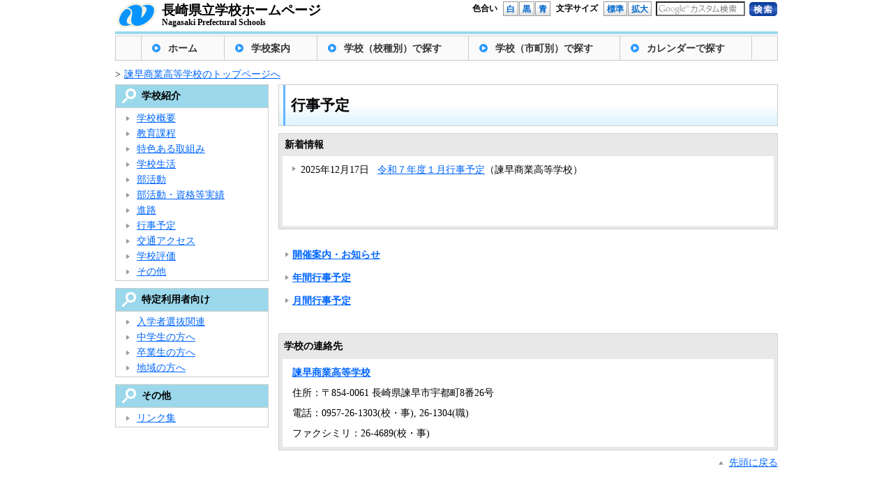

--- FILE ---
content_type: text/html; charset=UTF-8
request_url: http://www2.news.ed.jp/bunrui/syoukai/gyoujiyotei/70440gyoujiyotei/
body_size: 9249
content:
<?xml version="1.0" encoding="UTF-8"?><!DOCTYPE html PUBLIC "-//W3C//DTD XHTML 1.0 Transitional//EN" "http://www.w3.org/TR/xhtml1/DTD/xhtml1-Transitional.dtd">
<html dir="ltr" lang="ja" xml:lang="ja" xmlns="http://www.w3.org/1999/xhtml">
<head>
  <meta http-equiv="X-UA-Compatible" content="IE=edge">
  <meta http-equiv="content-type" content="text/html; charset=UTF-8" />
  <meta http-equiv="content-style-type" content="text/css" />
  <meta http-equiv="content-script-type" content="text/javascript" />
  <meta name="viewport" content="width=device-width" />
  <title>行事予定 | 長崎県立学校ホームページ</title>
  <link rel="stylesheet" type="text/css" href="/shared/css/style.css?v=1.0.4" title="style" switcher="true"/>
  <link rel="stylesheet" type="text/css" href="/shared/css/style_black.css?v=1.0.4" title="style_black" switcher="true"/>
  <link rel="stylesheet" type="text/css" href="/shared/css/style_blue.css?v=1.0.4" title="style_blue" switcher="true"/>
  <link rel="stylesheet" type="text/css" href="/shared/css/na_koho.css" />
  <script type="text/javascript" src="/shared/js/jquery.js"></script>
  <script type="text/javascript" src="/shared/js/scripts.js"></script>
  <script type="text/javascript" src="/shared/js/styleswitcher.js?v=1.0.3"></script>
  <!--[if lt IE 9]>
  <script type="text/javascript" src="/shared/js/html5.js"></script>
  <![endif]-->
    <link href="/shared/nagasaki.ico" rel="shortcut icon" />
    <script type="text/javascript">
  (function() {
    var date = new Date();
    var time = date.getTime();
    var ac = document.createElement('script'); ac.type = 'text/javascript'; ac.async = true;
    ac.src = '/shared/php/access_log.php?page_id=390&page_type=work' + '&v=' + time; 
    var sc = document.getElementsByTagName('script')[0]; sc.parentNode.insertBefore(ac, sc);
  })();
</script>
    <link rel="stylesheet" type="text/css" href="/shared/css/kanko.css" />
  <link rel='stylesheet' id='external-links-css'  href='/shared/plugins/sem/sem-external-links.css?ver=20090903' type='text/css' media='all' />
<script type='text/javascript' src='/shared/js/my_clientside.js?ver=3.4.2'></script>
<link rel="alternate" media="handheld" type="text/html" href="/bunrui/syoukai/gyoujiyotei/70440gyoujiyotei" />
  <script type="text/javascript" src="/shared/js/my_analytics.js"></script>
</head>

<body class="archive category category-70440gyoujiyotei category-390" id="body">
  <div id="header_sub">
    <div class="logo_left">
      <a  href="/"><img src="/shared/img/template/header_logo_05.gif" alt="長崎県" /></a>
    </div>
    <div class="logo_right">
      <a  href="/" style="text-decoration: none;">
        <span class="ja">長崎県立学校ホームページ</span>
        <span class="en">Nagasaki Prefectural Schools</span>
      </a>
    </div>
    <form method="get" action="/search.php" id="form">
      <div id="option_b">
        <ul class="search">
          <li class="pl_20">
            <script type="text/javascript" src="/shared/js/search.js?v=1.0.0"></script>
            <input type="hidden" name="cx" value="010663745366787799694:y70yx1nqunm" />
            <input type="hidden" name="ie" value="utf-8" />
            <input type="hidden" name="hl" value="ja" />
            <input type="text" name="q" id="s_keyword_box" class="keyword txt" />
          </li>
          <li class="pt_1 pl_5">
            <input type="submit" name="sa" value="" class="btn_submit" alt="検索" title="検索"/>
          </li>
        </ul>
        <ul class="font_size">
          <li class="pl_7 f_size">文字サイズ</li>
          <li class="pl_7"><a class="btn_gra" href="javascript:set_fontsize('-');">標準</a></li>
          <li             ><a class="btn_gra" href="javascript:set_fontsize('+');">拡大</a></li>
        </ul>
        <ul class="color">
          <li class="pl_7 hp_c">色合い</li>
          <li class="pl_7"><a class="btn_gra" href="javascript:setActiveStyleSheet('style');"      >白</a></li>
          <li             ><a class="btn_gra" href="javascript:setActiveStyleSheet('style_black');">黒</a></li>
          <li             ><a class="btn_gra" href="javascript:setActiveStyleSheet('style_blue');" >青</a></li>
        </ul>
      </div>
    </form>
  </div>
  <div id="menu_nav">
    <ul class="stoper">
      <li><a  href="/" class="btn first">ホーム</a></li>
      <li><a  href="/to_junior_high_school_student" class="btn right">学校案内</a></li>
      <li><a  href="/formation_s" class="btn right">学校（校種別）で探す</a></li>
      <li><a  href="/formation" class="btn right">学校（市町別）で探す</a></li>
            <li><a  href="#" onclick="alert('準備中です');return false;" class="btn right">カレンダーで探す</a></li>
            
      
    </ul>
  </div>

<div id="wrapper" class="stoper">

      <div class="enterprise_box">
          <div class="section_box">
        <span class="next">&gt;</span><a  href="/section/isahaya-ch">諫早商業高等学校のトップページへ</a>
      </div>  </div>
  
  <div id="center_column_sub">
    
    <!-- タイトル -->
    <h2>行事予定</h2>
     
    <!-- 画像（スライダー） -->
        
				<!-- 新着情報 -->
		<div class="section_list">
  <div class="section_news_top">
    <h3>新着情報</h3>
  </div>
  <div class="section_news_mid">
    <ul id="recent_list"><li class="stoper"><span class="date">2025年12月17日</span><span class="text"><a  href="/bunrui/syoukai/gyoujiyotei/70440gyoujiyotei/70440gekkan/285549.html" data_export_static_page="apart">令和７年度１月行事予定</a>（諫早商業高等学校）</span></li></ul>
  </div>
  <div class="section_news_btm">&nbsp;</div>
  
</div>		    
    <!-- 一覧 -->
    <div style="clear:both;">
<dl class="section_list"><dt><h3><a  href="/bunrui/syoukai/gyoujiyotei/70440gyoujiyotei/70440kaisaiannnai">開催案内・お知らせ</a></h3></dt><dt><h3><a  href="/bunrui/syoukai/gyoujiyotei/70440gyoujiyotei/70440nenkan">年間行事予定</a></h3></dt><dt><h3><a  href="/bunrui/syoukai/gyoujiyotei/70440gyoujiyotei/70440gekkan">月間行事予定</a></h3></dt></dl></div>    
    <!-- 掲載元 -->
        <div class="contact_box">
      <div class="contact_box_top">
        <h3>学校の連絡先</h3>
      </div>
      <div class="contact_box_mid">
        <ul>
          <li><strong><a  href="/section/isahaya-ch">諫早商業高等学校</a></strong></li>
          <li>住所：〒854-0061 長崎県諫早市宇都町8番26号</li>
          <li>電話：0957-26-1303(校・事), 26-1304(職)</li>
          <li>ファクシミリ：26-4689(校・事)</li>
          <script type="text/javascript" src="/shared/php/get_qreapforms.php?divcode=42000-70440&keyword=%E8%A1%8C%E4%BA%8B%E4%BA%88%E5%AE%9A"></script>
        </ul>
      </div>
      <div class="contact_box_btm">
      </div>
    </div>    
    
  <!-- 先頭に戻る -->
  <a  href="#header_sub" class="go_top">先頭に戻る</a>  </div>
  
  <!-- 左メニュー -->
  <div id="left_column">
    <div class="border_box">  <h2 class="mokuteki">学校紹介</h2></div><dl><dd><ul><li><a  href="/bunrui/syoukai/gaiyou/70440gaiyou">学校概要</a></a></li><li><a  href="/bunrui/syoukai/katei/70440katei">教育課程</a></a></li><li><a  href="/bunrui/syoukai/tokusyoku/70440tokusyoku">特色ある取組み</a></a></li><li><a  href="/bunrui/syoukai/seikatu/70440seikatu">学校生活</a></a></li><li><a  href="/bunrui/syoukai/jisseki/70440bukatudou">部活動</a></a></li><li><a  href="/bunrui/syoukai/jisseki/70440jisseki">部活動・資格等実績</a></a></li><li><a  href="/bunrui/syoukai/sinro/70440sinro">進路</a></a></li><li><a  href="/bunrui/syoukai/gyoujiyotei/70440gyoujiyotei">行事予定</a></a></li><li><a  href="/bunrui/syoukai/accesssisetu/70440access">交通アクセス</a></a></li><li><a  href="/bunrui/syoukai/70636sonota/70440gakkou_hyouka">学校評価</a></a></li><li><a  href="/bunrui/syoukai/sonota-sy/70440sonota-sy">その他</a></a></li></ul></dd></dl><div class="border_box">  <h2 class="mokuteki">特定利用者向け</h2></div><dl><dd><ul><li><a  href="/bunrui/tokutei/nyushi/70440senbatsu">入学者選抜関連</a></a></li><li><a  href="/bunrui/tokutei/chuugakusei/70440chuugakusei">中学生の方へ</a></a></li><li><a  href="/bunrui/tokutei/sotugyousei/70440sotugyousei">卒業生の方へ</a></a></li><li><a  href="/bunrui/tokutei/tiiki/70440tiiki">地域の方へ</a></a></li></ul></dd></dl><div class="border_box">  <h2 class="mokuteki">その他</h2></div><dl><dd><ul><li><a  href="/bunrui/sonota/link/70440link">リンク集</a></a></li></ul></dd></dl>  </div>
  
</div>
  <div id="footer_sub">
<!--
    <ul>
      <li class="first"><a  href="/mobile_site_info">携帯版</a></li>
    </ul>
-->
    <ul>
      <li class="first"></li>
    </ul>
    <div class="copy" lang="en">&copy; 2015 Nagasaki Prefectural. All Rights Reserved.</div>
  </div>
      <script type="text/javascript" src="/shared/js/jquery.cookie.js"></script>
  <script type="text/javascript" src="/shared/js/fontsize.js?v=1.0.3"></script> 
</body>
</html>

--- FILE ---
content_type: text/css
request_url: http://www2.news.ed.jp/shared/css/style_black.css?v=1.0.4
body_size: 65479
content:
@charset "utf-8";
/*
Theme Name: na-pref
Theme URI: 
Author: lancard.com
Author URI: http://www.lancard.com/
Description: 県庁用
Version: 1.3
License: GNU General Public License
License URI: license.txt
Tags: dark, light, white, black, gray, one-column, two-columns, left-sidebar, right-sidebar, fixed-width, flexible-width, custom-background, custom-colors, custom-header, custom-menu, editor-style, featured-image-header, featured-images, full-width-template, microformats, post-formats, rtl-language-support, sticky-post, theme-options, translation-ready
*/

/* =Reset default browser CSS. Based on work by Eric Meyer: http://meyerweb.com/eric/tools/css/reset/index.html
-------------------------------------------------------------- */

html, body, div, span, applet, object, iframe,
h1, h2, h3, h4, h5, h6, p, blockquote, pre,
a, abbr, acronym, address, big, cite, code,
del, dfn, em, font, ins, kbd, q, s, samp,
small, strike, strong, sub, sup, tt, var,
dl, dt, dd, /*ol,*/
fieldset, form, label, legend,
table, caption, tbody, tfoot, thead, tr, th, td {
	border: 0;
	font-size: 100%;
	margin: 0;
	outline: 0;
	padding: 0;
	/*vertical-align: baseline;*/
}
:focus {/* remember to define focus styles! */
	outline: 0;
}



/* /////////////////////////////////////////////////////////////////////////////////////////////////////////////// */

/*　全ページ共通CSS　*/

/* /////////////////////////////////////////////////////////////////////////////////////////////////////////////// */
body {
	margin: 0px;
	padding: 0px;
	font-size: 0.85em;
	line-height: 140%;
	background-color:#000;
	color:#fff;
}

a {
	color: #FFFF00;
}

a:hover {
	text-decoration: none;
}

a img {
	border: none;
}


/* ----------------------------------------------- */
/*　レイアウト　*/
/* ----------------------------------------------- */
#wrapper {
	width: 950px;
	margin: 10px auto 20px;
	overflow: hidden;
}

#center_column {
	width: 716px;
	float: left;
}

#center_column_sub {
	width: 716px;
	float: right;
}

#left_column {
	width: 220px;
	margin-right:14px;
	float: left;
	background-color:#000;
}

#right_column {
	width: 220px;
	float: right;
	background-color:#000;
}



/* ----------------------------------------------- */
/*　汎用クラス　*/
/* ----------------------------------------------- */

.stoper {
	zoom: 100%;
}

.stoper:after {
	content: " ";
	clear: both;
	height: 0;
	display: block;
	visibility: hidden;
	line-height:120%;
}

.btn {
	display: block;
	text-indent: -9999px;
	background-position: left top;
	background-repeat: no-repeat;
}
.btn:hover {
	background-position: left bottom;
}

/******************** ページャー ********************/
#wrapper #center_column ul.page-numbers {
	margin: 20px auto 10px;
	padding: 0px;
	text-align: center;
}

#wrapper #center_column ul.page-numbers li {
	margin: 0px 1px 0px 0px;
	padding: 0px;
	display: inline;
	list-style: none;
	border-bottom: none;
}

#wrapper #center_column ul.page-numbers li a {
	margin: 0px;
	padding: 7px 10px;
	display: inline;
	float: none;
	background-color: #000;
}

#wrapper #center_column ul.page-numbers li a:hover {
	color: #FFF;
	background-color: #000;
}

#wrapper #center_column ul.page-numbers li span {
	color: #FFF;
	background-color: #000;
}



/*//////////////////////////////////////////////////////////////*/
/* ヘッダー */
/*//////////////////////////////////////////////////////////////*/
#header {
	width: 950px;
	height: 70px;
	margin: 0px auto;
	background:url('../img/template/header_bg2.jpg') no-repeat;
}
#header_sub {
	width: 950px;
	height: 45px;
	margin: 0px auto;
	border-bottom:4px solid #68B4FF;
}

#header .logo_left a ,
#header_sub .logo_left a {
  float:left;
}
#header .logo_right a ,
#header_sub .logo_right a {
  float:left;
  text-decoration: none;
  padding-left: 5px;
}
#header .logo_right a span ,
#header_sub .logo_right a span {
  display: block;
  font-weight: bold;
}

#header .logo_right a span ,
#header_sub .logo_right a span {
  font-weight: bold;
  line-height: 100%;
}
#header .logo_right a span.ja {
  padding-top: 10px;
  font-size: 22px;
}
#header .logo_right a span.en {
  padding-top: 5px;
  font-size: 14px;
}

#header_sub .logo_right a span.ja {
  padding-top: 5px;
  font-size: 19px;
}
#header_sub .logo_right a span.en {
  padding-top: 2px;
  font-size: 12px;
}

h1 {
	padding: 0px 0px 0px 0px;
	width:92px;
	float:left;
}

/* ----------------------------------------------- */
/*　メニュー（旧）　*/
/* ----------------------------------------------- */
#menu {
	height: 36px;
	width: 950px;
	margin: 0px auto;
	background-color: #000;
	margin-top:2px;
	margin-bottom:10px;
}

#menu ul {
	width: 950px;
	margin: 0px auto;
	padding: 0px;
	border: none;
}

#menu ul li {
	margin: 0px;
	padding: 0px;
	display: block;
	float: left;
}

#menu a {
	width: 92px;
	height: 36px;
}
#menu a.right {
	width: 143px;
	height: 36px;
}
#menu #m_menu01 {
	background-image: url(../img/template/h_menu_01_2.jpg);
}
#menu #m_menu02 {
	background-image: url(../img/template/h_menu_02_2.jpg);
}
#menu #m_menu03 {
	background-image: url(../img/template/h_menu_03_2.jpg);
}
#menu #m_menu04 {
	background-image: url(../img/template/h_menu_04_2.jpg);
}
#menu #m_menu05 {
	background-image: url(../img/template/h_menu_05_2.jpg);
}
#menu #m_menu06 {
	background-image: url(../img/template/h_menu_06_2.jpg);
}
#menu #m_menu07 {
	background-image: url(../img/template/h_menu_07_2.jpg);
}

/* ----------------------------------------------- */
/* メニュー（新） */
/* ----------------------------------------------- */
#menu_nav {
  width: 948px;
  margin: 0px auto;
  margin-top:2px;
  margin-bottom:10px;
  background-color: #303030;
  border: 1px solid #CCCCCC;
  overflow: hidden;
  text-align: center; 
}
#menu_nav ul {
  margin: 0px auto;
  padding: 0px 10px;
  list-style: none;
  display: inline-block;
  /display: inline;
  /zoom: 1;
}
#menu_nav ul li {
  margin: 0px;
  padding: 0px;
  float: left;
}
#menu_nav ul li:hover{
  /* デフォルト背景色 */
  background-color: #A0A0A0;
  /* グラデーション（各ブラウザ対応） */
  /* Chrome,Safari4+ */
  background: -webkit-gradient(linear, left top, left bottom, color-stop(40%,#FAFAFA), color-stop(100%,#A0A0A0));
  /* Chrome10+,Safari5.1+ */ 
  background: -webkit-linear-gradient(top, #FAFAFA 40%, #A0A0A0 100%);
  /* FF3.6+ */
  background: -moz-linear-gradient(top, #FAFAFA 40%, #A0A0A0 100%);
  /* Opera 11.10+ */ 
  background: -o-linear-gradient(top, #FAFAFA 40%, #A0A0A0 100%);
  /* IE5.5-7 */  
  filter: progid:DXImageTransform.Microsoft.gradient(startColorstr='#FFFAFAFA', endColorstr='#FFA0A0A0', GradientType=0);
  /* IE8-9 */  
  -ms-filter: "progid:DXImageTransform.Microsoft.gradient(startColorstr='#FFFAFAFA', endColorstr='#FFA0A0A0', GradientType=0)";
  /* IE10+ */
  background: -ms-linear-gradient(top, #FAFAFA 40%, #A0A0A0 100%);
  /* W3C */
  background: linear-gradient(to bottom, #FAFAFA 40%, #A0A0A0 100%);
}
#menu_nav ul li a:hover{
  color: #000000;
}
#menu_nav ul li a {
  padding: 8px 38px 7px;
  border-right: 1px solid #CCCCCC;
  background: url(../img/template/arrow_r01.png) no-repeat 15px 11px;
  text-indent: 0px;
  text-decoration: none;
  white-space: nowrap;
  color: #EAEAEA;
  font-weight: bold;
}
#menu_nav a.first {
  border-left: 1px solid #CCCCCC;
}

/* ----------------------------------------------- */
/*　オプション　*/
/* ----------------------------------------------- */
#option_t {
	width: 600px;
	float:right;
	padding-top: 2px;
}
#option_b{
	/*width: 628px;*/
	/*height:39px;*/
	float:right;
	padding-top: 2px;
}

#option_t ul ,
#option_b ul {
	margin: 0px;
	padding: 0px;
	float:right;
}

#option_t ul.link {
	width: 170px;
	float:right;
}
#option_t ul.search {
	width: 200px;
	float:right;
}
#option ul.voice {
	width: 130px;
	float:right;
}
#option ul.font_size {
	width: 165px;
	float:right;
}
#option ul.color {
	width: 145px;
	float:right;
}

#option_t ul li input,img,
#option_b ul li input,img{
	vertical-align:middle;
}
#option_t ul li ,
#option_b ul li {
	margin: 0px;
	padding: 0px 1px 3px 0px;
	float: left;
	list-style: none;
}
#option_t ul li.pl_5,
#option_b ul li.pl_5{
	padding-left:5px;
}
#option_t ul li.pl_7,
#option_b ul li.pl_7{
	padding-left:7px;
}
#option_t ul.color,
#option_b ul.color,
#option_t ul.font_size,
#option_b ul.font_size{
  font-size: 90%;
}
#option_t ul li.hp_c,
#option_b ul li.hp_c{
	font-weight:bold;
	margin-top:1px;
}
#option_t ul li.f_size,
#option_b ul li.f_size{
	font-weight:bold;
	margin-top:1px;
}
#option_t ul li.pl_20,
#option_b ul li.pl_20{
	padding-left:5px;
}
#option_t ul li input.btn_submit,
#option_b ul li input.btn_submit{
	border: 0px;
	width: 40px;
	height: 20px;
	cursor:pointer;
/*	cursor:hand;*/
	background:url('../img/template/search_btn2.jpg') no-repeat;
}
#option_t ul li input.txt,
#option_b ul li input.txt{
	width: 120px;
	/*color: #CCCCCC;*/
	padding-bottom:1px;
}

#font-size {
	width: 260px;
	float: right;
	clear: right;
}

#font-size #enlarge {
	width: 156px;
	height: 31px;
	float: left;
	background-image: url(../img/template/font_size_l.jpg);
}

#font-size #default {
	width: 104px;
	height: 31px;
	float: left;
	background-image: url(../img/template/font_size_d.jpg);
}

/* 外国語リンクの定義 */
#option_b ul.link > li > a {  
  background-image: none;
  background-color: #0066CB;
  color: #FFF;
  text-decoration: none;
  line-height: 100%;
  display:inline-block;
  padding: 5px 8px 3px;
  text-align: center;
  font-size: 0.95em;
}
#option_b ul.link > li > a.external_icon {
  background-image: none;
}

/* リンクボタン用の定義 */
/*（背景グラデーション付き） */
#option_b ul.color li a.btn_gra,
#option_b ul.font_size li a.btn_gra {
  margin: 0px;
  display:inline-block;
  border:1px #999999 solid;
  text-decoration: none;
  line-height: 100%;
  padding: 4px 4px 3px;
  text-align: center;
  font-weight: bold;
  color: #0066CB;
  /* デフォルト背景色 */
  background-color: #E2E2E2;
  /* グラデーション（各ブラウザ対応） */
  /* Chrome,Safari4+ */
  background: -webkit-gradient(linear, left top, left bottom, color-stop(40%,#FFFFFF), color-stop(100%,#E2E2E2));
  /* Chrome10+,Safari5.1+ */ 
  background: -webkit-linear-gradient(top, #FFFFFF 40%, #E2E2E2 100%);
  /* FF3.6+ */
  background: -moz-linear-gradient(top, #FFFFFF 40%, #E2E2E2 100%);
  /* Opera 11.10+ */ 
  background: -o-linear-gradient(top, #FFFFFF 40%, #E2E2E2 100%);
  /* IE5.5-7 */  
  filter: progid:DXImageTransform.Microsoft.gradient(StartColorStr='#FFFFFFFF', EndColorStr='#FFE2E2E2', GradientType=0);
  /* IE8-9 */  
  -ms-filter: "progid:DXImageTransform.Microsoft.gradient(StartColorStr='#FFFFFFFF', EndColorStr='#FFE2E2E2', GradientType=0)";
  /* IE10+ */
  background: -ms-linear-gradient(top, #FFFFFF 40%, #E2E2E2 100%);
  /* W3C */
  background: linear-gradient(to bottom, #FFFFFF 40%, #E2E2E2 100%);
}

/*//////////////////////////////////////////////////////////////*/
/* 左カラム */
/*//////////////////////////////////////////////////////////////*/
#left_column .border_box,
#right_column .border_box{
	background-color:#0033CC;
	border:1px solid #ccc;
}

#left_column h2,
#right_column h2{
	color:#FFF;
	padding:8px 5px 8px 35px;
	line-height:120%;
	background-color:#0033CC;
	margin-left:2px;
}

#left_column .border_box_r{
	background-color:#FF0000;
	border:1px solid #ccc;
}


#left_column h2.kikikanri{
	background:url('../img/top/icon_01.jpg') no-repeat 5px 50%;
	/*border-left:1px solid #FFFF00;*/
}
#left_column h2.mokuteki{
	background:url('../img/top/icon_02.png') no-repeat 5px 50%;
	/*border-left:1px solid #FF3399;*/
}
#left_column h2.denshi{
	background:url('../img/top/icon_03.jpg') no-repeat 5px 50%;
	/*border-left:1px solid #FF9900;*/
}
#left_column h2.minasama{
	background:url('../img/top/icon_04.jpg') no-repeat 5px 50%;
	/*border-left:1px solid #FF8192;*/
}
#left_column h2.page{
	background:url('../img/top/icon_05.jpg') no-repeat 5px 50%;
	/*border-left:1px solid #AABDCC;*/
}
#left_column h2.adbanner{
  background:url('../img/top/icon_16.jpg') no-repeat 5px 50%;
  /*border-left:1px solid #AABDCC;*/
}

#left_column dl{
	width:220px;
	background-color:#000;
}



#left_column dl dt {
	height:30px;
	width:220px;
	color: #FFF;
	font-weight: bold;
	background-position: left bottom;
	background-repeat: no-repeat;
}
#left_column dl dt.risk {
	background: url(../img/template/s_title_01.jpg) no-repeat;
}
#left_column dl dt.purpose {
	background: url(../img/template/s_title_02.jpg) no-repeat;
}
#left_column dl dt.electron {
	background: url(../img/template/s_title_03.jpg) no-repeat;
}
#left_column dl dt.voice {
	background: url(../img/template/s_title_04.jpg) no-repeat;
}
#left_column dl dt.popular {
	background: url(../img/template/s_title_05.jpg) no-repeat;
}
#left_column dl dt.t_menu {
	background: url(../img/template/s_title_10.jpg) no-repeat;
}
#left_column dl dt.select_area {
	background: url(../img/template/s_title_11.jpg) no-repeat;
}
#left_column dl dt.select_time {
	background: url(../img/template/s_title_12.jpg) no-repeat;
}
#left_column dl dt.another_info {
	background: url(../img/template/s_title_13.jpg) no-repeat;
}

#left_column dl dd {
	margin: 0px 0px 10px 0px;
	border-left:1px solid #CCC;
	border-right:1px solid #CCC;
	border-bottom:1px solid #CCC;
}

#left_column dl dd ul {
	margin: 0px 0px 0px 0px;
	padding: 5px 0px 0px 15px;
}

#left_column dl dd ul li {
	line-height:140%;
	margin-bottom: 3px;
	list-style: none;
	padding-left:15px;
	background: url(../img/template/arrow_01_2.jpg) no-repeat 0px 50%;
}

#left_column dd.no_border{
	border-style: none;
}

#left_column div.purpose_box{
	display:inline-block;
}

#left_column div.purpose_box a{
	float:left;
	height:52px;
	width:107px;
	margin-top:5px;
}

#left_column div.purpose_box a.btn_test{
	background-image:url('../img/template/mokuteki_btn_01_2.jpg');
}
#left_column div.purpose_box a.btn_event{
	background-image:url('../img/template/mokuteki_btn_02_2.jpg');
}
#left_column div.purpose_box a.btn_apply{
	background-image:url('../img/template/mokuteki_btn_03_2.jpg');
}
#left_column div.purpose_box a.btn_supply{
	background-image:url('../img/template/mokuteki_btn_04_2.jpg');
}
#left_column div.purpose_box a.btn_contact{
	background-image:url('../img/template/mokuteki_btn_05_2.jpg');
}
#left_column div.purpose_box a.btn_topix{
	background-image:url('../img/template/mokuteki_btn_06_2.jpg');
}
#left_column div.purpose_box a.btn_info{
	background-image:url('../img/template/mokuteki_btn_07_2.jpg');
}
#left_column div.purpose_box a.btn_press{
	background-image:url('../img/template/mokuteki_btn_08_2.jpg');
}
#left_column div.purpose_box a.btn_guid{
	background-image:url('../img/template/mokuteki_btn_09_2.jpg');
}
#left_column div.purpose_box a.btn_intro{
	background-image:url('../img/template/mokuteki_btn_10_2.jpg');
}

#left_column div.purpose_box a.mr_5{
	margin-right:5px;
}

/* 分類でさがす */

#left_column div.purpose_box a.btn_safety{
	background-image:url('../img/template/bunrui_btn_01_2.jpg');
}
#left_column div.purpose_box a.btn_life{
	background-image:url('../img/template/bunrui_btn_02_2.jpg');
}
#left_column div.purpose_box a.btn_fukushi_hoken{
	background-image:url('../img/template/bunrui_btn_03_2.jpg');
}
#left_column div.purpose_box a.btn_work{
	background-image:url('../img/template/bunrui_btn_04_2.jpg');
}
#left_column div.purpose_box a.btn_city{
	background-image:url('../img/template/bunrui_btn_05_2.jpg');
}
#left_column div.purpose_box a.btn_culture{
	background-image:url('../img/template/bunrui_btn_06_2.jpg');
}
#left_column div.purpose_box a.btn_prefectural_government{
	background-image:url('../img/template/bunrui_btn_07_2.jpg');
}
#left_column div.purpose_box a.btn_prefecture_info{
	background-image:url('../img/template/bunrui_btn_08_2.jpg');
}
#left_column div.purpose_box a.btn_statistics{
	background-image:url('../img/template/bunrui_btn_09_2.jpg');
}
#left_column div.purpose_box a.btn_disaster{
	background-image:url('../img/template/bunrui_btn_10_2.jpg');
}


/* 組織でさがす */

#left_column div.purpose_box a.btn_test{
	background-image:url('../img/template/mokuteki_btn_01_2.jpg');
}
#left_column div.purpose_box a.btn_event{
	background-image:url('../img/template/mokuteki_btn_02_2.jpg');
}
#left_column div.purpose_box a.btn_apply{
	background-image:url('../img/template/mokuteki_btn_03_2.jpg');
}
#left_column div.purpose_box a.btn_supply{
	background-image:url('../img/template/mokuteki_btn_04_2.jpg');
}
#left_column div.purpose_box a.btn_contact{
	background-image:url('../img/template/mokuteki_btn_05_2.jpg');
}
#left_column div.purpose_box a.btn_topix{
	background-image:url('../img/template/mokuteki_btn_06_2.jpg');
}
#left_column div.purpose_box a.btn_info{
	background-image:url('../img/template/mokuteki_btn_07_2.jpg');
}
#left_column div.purpose_box a.btn_press{
	background-image:url('../img/template/mokuteki_btn_08_2.jpg');
}
#left_column div.purpose_box a.btn_guid{
	background-image:url('../img/template/mokuteki_btn_09_2.jpg');
}
#left_column div.purpose_box a.btn_intro{
	background-image:url('../img/template/mokuteki_btn_10_2.jpg');
}

#left_column div.purpose_box a.mr_5{
	margin-right:5px;
}

/* 地方機関でさがす */

#left_column div.purpose_box a.btn_test{
	background-image:url('../img/template/mokuteki_btn_01_2.jpg');
}
#left_column div.purpose_box a.btn_event{
	background-image:url('../img/template/mokuteki_btn_02_2.jpg');
}
#left_column div.purpose_box a.btn_apply{
	background-image:url('../img/template/mokuteki_btn_03_2.jpg');
}
#left_column div.purpose_box a.btn_supply{
	background-image:url('../img/template/mokuteki_btn_04_2.jpg');
}
#left_column div.purpose_box a.btn_contact{
	background-image:url('../img/template/mokuteki_btn_05_2.jpg');
}
#left_column div.purpose_box a.btn_topix{
	background-image:url('../img/template/mokuteki_btn_06_2.jpg');
}
#left_column div.purpose_box a.btn_info{
	background-image:url('../img/template/mokuteki_btn_07_2.jpg');
}
#left_column div.purpose_box a.btn_press{
	background-image:url('../img/template/mokuteki_btn_08_2.jpg');
}
#left_column div.purpose_box a.btn_guid{
	background-image:url('../img/template/mokuteki_btn_09_2.jpg');
}
#left_column div.purpose_box a.btn_intro{
	background-image:url('../img/template/mokuteki_btn_10_2.jpg');
}

#left_column div.purpose_box a.mr_5{
	margin-right:5px;
}

/* カレンダーでさがす */

#left_column div.purpose_box a.btn_january{
	background-image:url('../img/template/event_btn_01_2.jpg');
}
#left_column div.purpose_box a.btn_february{
	background-image:url('../img/template/event_btn_02_2.jpg');
}
#left_column div.purpose_box a.btn_march{
	background-image:url('../img/template/event_btn_03_2.jpg');
}
#left_column div.purpose_box a.btn_april{
	background-image:url('../img/template/event_btn_04_2.jpg');
}
#left_column div.purpose_box a.btn_may{
	background-image:url('../img/template/event_btn_05_2.jpg');
}
#left_column div.purpose_box a.btn_june{
	background-image:url('../img/template/event_btn_06_2.jpg');
}
#left_column div.purpose_box a.btn_july{
	background-image:url('../img/template/event_btn_07_2.jpg');
}
#left_column div.purpose_box a.btn_august{
	background-image:url('../img/template/event_btn_08_2.jpg');
}
#left_column div.purpose_box a.btn_september{
	background-image:url('../img/template/event_btn_09_2.jpg');
}
#left_column div.purpose_box a.btn_october{
	background-image:url('../img/template/event_btn_10_2.jpg');
}
#left_column div.purpose_box a.btn_november{
	background-image:url('../img/template/event_btn_11_2.jpg');
}
#left_column div.purpose_box a.btn_december{
	background-image:url('../img/template/event_btn_12_2.jpg');
}

#left_column div.purpose_box img.left{
	float:left;
	margin-top:5px;
	margin-right:5px;
}
#left_column div.purpose_box img.right{
	float:left;
	margin-top:5px;
}


/* 地域でさがす */

#left_column div.purpose_box a.btn_nagsaki{
	background-image:url('../img/template/area_btn_01_2.jpg');
}
#left_column div.purpose_box a.btn_kenou{
	background-image:url('../img/template/area_btn_02_2.jpg');
}
#left_column div.purpose_box a.btn_shimabara{
	background-image:url('../img/template/area_btn_03_2.jpg');
}
#left_column div.purpose_box a.btn_kenhoku{
	background-image:url('../img/template/area_btn_04_2.jpg');
}
#left_column div.purpose_box a.btn_goto{
	background-image:url('../img/template/area_btn_05_2.jpg');
}
#left_column div.purpose_box a.btn_tushima{
	background-image:url('../img/template/area_btn_06_2.jpg');
}
#left_column div.purpose_box a.btn_iki{
	background-image:url('../img/template/area_btn_07_2.jpg');
}
#left_column div.purpose_box a.btn_chihoukikan{
	background-image:url('../img/template/area_btn_08_2.jpg');
}
#left_column div.purpose_box a.btn_kengai{
	background-image:url('../img/template/area_btn_09_2.jpg');
}
#left_column div.year_change_box{
	display:inline-block;
	text-align:center;
	width:220px;
	padding-top:10px;
	padding-bottom:5px;
}
#left_column div.year_change_box span{
	margin-left:5px;
	margin-right:5px;
	line-height:120%;
}


/*//////////////////////////////////////////////////////////////*/
/* フッター */
/*//////////////////////////////////////////////////////////////*/
#footer {
	text-align: center;
	width: 950px;
	height: 84px;
	margin: 0px auto;
	background:url('../img/template/footer2.jpg') no-repeat 0px 15px;
}

#footer ul {
	margin: 0px;
	padding: 8px 0px;
}

#footer {
	text-align:center;
}
#footer li {
	display:inline;
	padding-left:10px;
	padding-right:5px;
	border-left:1px solid #FFF;
	background-color: #000;
}
#footer li.first {
	border-left:none;
}

#footer .address {
	color: #FFF;
	font-style: normal;
	font-weight: normal;
  display: inline;
  background-color: #000;
}
#footer .copy {
	color: #fff;
	padding-top:8px;
	font-style: normal;
	font-weight: normal;
}
/* フッターサブページ */
#footer_sub {
	text-align: center;
	width: 950px;
	height: 50px;
	margin: 0px auto;
}

#footer_sub ul {
	margin: 0px;
	padding: 8px 0px;
}

#footer_sub {
	text-align:center;
}
#footer_sub li {
	display:inline;
	padding-left:10px;
	padding-right:5px;
	border-left:1px solid #FFF;
}
#footer_sub li.first {
	border-left:none;
}

#footer_sub .address {
	color: #FFF;
	font-style: normal;
	font-weight: normal;
}
#footer_sub .copy {
	color: #fff;
	padding-top:2px;
	font-style: normal;
	font-weight: normal;
	background-color:#0066CB;
}






/* /////////////////////////////////////////////////////////////////////////////////////////////////////////////// */

/*　トップページ用CSS　*/

/* /////////////////////////////////////////////////////////////////////////////////////////////////////////////// */



/*//////////////////////////////////////////////////////////////*/
/* center_column */
/*//////////////////////////////////////////////////////////////*/

/* ----------------------------------------------- */
/*　メイン画像　*/
/* ----------------------------------------------- */
#top_image {
	margin: 0px 0px 15px 0px;
	position: relative;
	width:716px;
	/*border:1px solid #CCC;*/
}
html #top_image {
	height: 100%;
}

#top_image dd {
	width: 460px;
	padding: 10px;
	position: absolute;
	bottom: 0px;
	left: 0px;
	color: #FFF;
	background-color: #000;
	opacity: 0.75;
	filter: alpha(opacity=75);	/* IE6、IE7対応 */
	-moz-opacity: 0.75;		/* Firefox1.5以前対応 */
}


/* ----------------------------------------------- */
/*　新着　*/
/* ----------------------------------------------- */
#news{
	width:716px;
}

#news .border_box{
	width:714px;
	background-color:#0033CC;
	border:1px solid #ccc;
	display:inline-block;
}

#news .border_box h2{
	float:left;
	color:#FFF;
	padding:8px 5px 8px 35px;
	line-height:120%;
	background:url('../img/top/icon_12.png') no-repeat 5px 50%;
	background-color:#0033CC;
	/*border-left:1px solid #0066FF;*/
	margin-left:2px;
}

#news .border_box a{
	float:right;
	height:28px;
	width:63px;
	margin-top:2px;
	margin-right:5px;
}

#news .border_box a.btn_rss{
	background-image:url('../img/template/btn_rss.gif');
}

#news ul {
	width:696px;
	margin:0px;
	padding: 5px 10px;
	text-align: left;
}

#news li {
	padding: 5px 0px;
	list-style: none;
	background: url(../img/template/arrow_01_2.jpg) no-repeat 0px 9px;
}

#news li span.date {
	padding-left:12px;
	float:left;
	width:118px;
	line-height:140%;
}
#news li span.text {
	float:left;
	text-align:left;
	display: block;
	width:556px;
	line-height:140%;
}

#news li a {
	/*display: block;*/
}

#news div.news_more{
	width:706px;
	text-align:right;
	padding: 10px 10px 15px 0px;
}

#news .more {
	background: url(../img/template/arrow_01_2.jpg) no-repeat 0px 12px;
	margin:10px 0px 0px 0px;
	padding: 10px 0px 0px 15px;
}

#recent_all_top li{
  background: url("../img/template/arrow_01_2.jpg") no-repeat scroll 0 9px transparent;
  list-style: none outside none;
  padding: 5px 0 5px 12px;
}

#recent_more_link{
  background: url("../img/template/arrow_01_2.jpg") no-repeat scroll 0 5px transparent;
  float: right;
  padding-left: 15px;
}

/* ----------------------------------------------- */
/*　防災　*/
/* ----------------------------------------------- */
#emergency {
	width:480px;
}

#emergency h2{
	color:#FFF;
	padding:10px 5px 10px 50px;
	font-size:160%;
	line-height:120%;
	background:url('../img/top/icon_10.jpg') no-repeat 5px 50%;
	background-color:#F00;
}

#emergency ul {
	margin: 0px;
	padding: 6px 8px;
}

#emergency ul.emergency_box{
	border-left: 3px solid #FF0000;
	border-right: 3px solid #FF0000;
	border-bottom: 3px solid #FF0000;
}

#emergency ul li {
	margin: 0px;
	padding: 5px 0px 5px 25px;
	line-height:140%;
	list-style: none;
	background: url(../img/template/arrow_01_2.jpg) no-repeat 10px 50%;
}
#disaster {
	margin: 0px 0px 15px 0px;
	width:716px;
}

#disaster h2{
	color:#FFF;
	padding:8px 5px 8px 35px;
	line-height:120%;
	background:url('../img/top/icon_11.png') no-repeat 5px 40%;
	background-color:#CC3366;
}

#disaster ul {
	margin: 0px;
	padding: 6px 8px;
}

#disaster ul.disaster_box{
	border-left: 3px solid #CC3366;
	border-right: 3px solid #CC3366;
	border-bottom: 3px solid #CC3366;
}

#disaster ul li {
	margin: 0px;
	padding: 5px 0px 5px 25px;
	float: left;
	line-height:140%;
	list-style: none;
	background: url(../img/template/arrow_01_2.jpg) no-repeat 10px 50%;
}



/* ----------------------------------------------- */
/*　ホーム　イベントカレンダー　*/
/* ----------------------------------------------- */
#event_home {
  /*
	float:left;
	width:233px;
	margin: 0px 14px 0px 0px;
	*/
	text-align:center;
}

#event_home .border_box{
	background-color:#0033CC;
	border:1px solid #ccc;
	margin-bottom:10px;
}

#event_home h2{
	color:#FFF;
	padding:8px 5px 8px 35px;
	line-height:120%;
	background:url('../img/top/icon_13.png') no-repeat 5px 50%;
	background-color:#0033CC;
	/*border-left:1px solid #FFB80A;*/
	margin-left:2px;
	text-align:left;
}

/* ----------------------------------------------- */
/*　地域別　*/
/* ----------------------------------------------- */
#area {
	float:left;
	width:233px;
	margin: 0px 0px 0px 0px;
	text-align:center;
}

#area .border_box{
	background-color:#0033CC;
	border:1px solid #ccc;
	margin-bottom:10px;
}

#area h2{
	color:#FFF;
	padding:8px 5px 8px 35px;
	line-height:120%;
	background:url('../img/top/icon_14.jpg') no-repeat 5px 50%;
	background-color:#0033CC;
	/*border-left:1px solid #33CC00;*/
	margin-left:2px;
	text-align:left;
}

#area img.iki{
	margin:0px 0px 0px 55px;
	float:left;
}
#area img.tsushima{
	margin:10px 0px 0px 0px;
	clear:both;
	float:left;
}
#area img.kenhoku{
	margin:10px 0px 0px 65px;
	float:left;
}
#area img.goto{
	margin:30px 0px 0px 50px;
	clear:both;
	float:left;
}
#area img.kenou{
	margin:25px 0px 0px 60px;
	float:left;
}
#area img.nagasaki{
	margin:3px 0px 0px 95px;
	clear:both;
	float:left;
}
#area img.shimabara{
	margin:0px 0px 0px 160px;
	clear:both;
	float:left;
}
/*追加*/
#area img.kengai{
	margin:0px 0px 0px 57px;
	float:left;
}
#area .map_box{
	background:url('../img/top/map_02_2.jpg') no-repeat;
	height:139px;
	width:217px;
	margin-top:20px;
	margin-left:5px;
}


/* ----------------------------------------------- */
/*　バナーエリア　*/
/* ----------------------------------------------- */
#bunner_area {
	width: 550px;
	margin: 0px;
	padding: 0px;
	overflow: hidden;
}

#bunner_area li {
	width: 265px;
	height: 73px;
	margin: 0px;
	padding: 0px 10px 10px 0px;
	overflow: hidden;
	float: left;
	list-style: none;
}

#bunner_area #twitter {
	width: 253px;
	height: 31px;
	padding: 42px 0px 10px 10px;
	position: relative;
	background-image: url(../img/top/twitter_bg.jpg);
	background-position: left top;
	background-repeat: no-repeat;
}
html #bunner_area #twitter {
	width: 263px;
}





/*//////////////////////////////////////////////////////////////*/
/* right_column */
/*//////////////////////////////////////////////////////////////*/
/*#right_column h2{
	background-color:#0033CC;
	color:#FFF;
	padding:8px 5px 8px 10px;
	line-height:120%;
}*/

#right_column h2.kankou{
	margin:0;
	padding:0;
	font-size:0;
}

#right_column h2.kensei{
	background:url('../img/top/icon_06.jpg') no-repeat 5px 50%;
	/*border-left:1px solid #FF3333;*/
}
#right_column h2.kouhou{
	background:url('../img/top/icon_07.jpg') no-repeat 5px 50%;
	/*border-left:1px solid #00CC00;*/
}
#right_column h2.social{
	background:url('../img/top/icon_08.jpg') no-repeat 5px 50%;
	/*border-left:1px solid #DE46B0;*/
}
#right_column h2.link,
#left_column h2.link{
	background:url('../img/top/icon_09.png') no-repeat 5px 50%;
	/*border-left:1px solid #CC9966;*/
}

#right_column .governor{
	margin-bottom:10px;
}

#right_column .nagasaki_pref_intro_box{
	margin-bottom:10px;
}

#right_column .tour_info{
	margin-bottom:10px;
	height:213px;
	width:220px;
	background:url('../img/template/kanko_box.jpg') no-repeat;
}

#right_column .social_box{
	text-align:center;
	padding:10px 0px 10px 0px;
}

#right_column dl{
	width:220px;
	background-color:#000;
}

#right_column dl dt {
	height:30px;
	width:220px;
	color: #FFF;
	font-weight: bold;
	background-position: left bottom;
	background-repeat: no-repeat;
}

#right_column dl dd {
	margin: 0px 0px 10px 0px;
	border-left:1px solid #CCC;
	border-right:1px solid #CCC;
	border-bottom:1px solid #CCC;
}

#right_column dl dd ul {
	margin: 0px 0px 0px 0px;
	padding: 5px 0px 0px 15px;
}

#right_column dl dd ul li {
	line-height:140%;
	margin-bottom: 3px;
	list-style: none;
	padding-left:15px;
	background: url(../img/template/arrow_01_2.jpg) no-repeat 0px 50%;
}

/* ----------------------------------------------- */
/*　主要情報　*/
/* ----------------------------------------------- */
#right_column dl dd#main_info ul {
	margin: 2px 0px 0px 7px;
}

#right_column dl dd#main_info ul li {
	margin: 0px;
	list-style: none;
}

/*//////////////////////////////////////////////////////////////*/
/* 公告 */
/*//////////////////////////////////////////////////////////////*/
#ad {
	background-color: #000;
}

#ad div.ad_line{
	border-top:5px solid #68B4FF;
	height:3px;
	width:950px;
	background-color: #000;
	margin: 0px auto;
}
#ad div.ad_box {
	width: 950px;
	height:150px;
	margin: 0px auto;
	background-color: #000;
}

#ad div.ad_text {
  display:inline-block;
  margin-left:60px;
  height:20px;
  padding: 0px 50px 0px 30px;
  background:url('../img/template/arrow_r01.png') no-repeat;
  background-position: 10px 3px;
  /*background-color: #000;*/
}

#ad div a {
	/*color:#000000;*/
}

#ad ul.ad {
	width: 950px;
	margin: 6px auto 0px auto;
	text-align: center;
}

#ad li {
	display: inline;
}

#ad li img {
	margin: 3px;
}

#ad div.ad_banner {
  width:950px;
  text-align:center;
  margin: 8px auto 0;
}

#ad div.ad_banner img {
  margin-bottom:10px;
}

#ad div.ad_banner img.space {
  margin-right:10px;
}


/*//////////////////////////////////////////////////////////////*/
/* 地域別 */
/*//////////////////////////////////////////////////////////////*/
#map_area {
	/*display:inline;*/
}

#map_area .map_box_top,
#map_area .map_news_top{
	float:left;
	width:714px;
	background-color:#5C5C5C;
	border-top:1px solid #999;
	border-right:1px solid #999;
	border-left:1px solid #999;
}
#map_area .map_box_top h3,
#map_area .map_news_top h3{
	
	line-height:120%;
	
	padding:8px 5px 8px 8px;
	float:left;
}
.map_news_top a{
	float:right;
	height:28px;
	width:63px;
	margin-top:2px;
	margin-right:5px;
}
.map_news_top a.btn_rss{
	background-image:url('../img/template/btn_rss.gif');
}




/*
#map_area .map_box_top,
#map_area .map_news_top{
	background:url('../img/template/c_box_05_top_2.jpg') no-repeat;
	width:716px;
	height:37px;
	float:left;
}
#map_area .map_box_top h3,
#map_area .map_news_top h3{
	float:left;
	line-height:37px;
	padding-left:8px;
}
*/
#map_area .map_box_mid{
	background:url('../img/template/c_box_05_repeat_2.jpg') repeat-y;
	width:676px;
	min-height:100px;
	padding:20px;
	display:inline-block;
	clear:both;
	float:left;
}
#map_area .map_news_mid{
	background:url('../img/template/c_box_05_repeat_2.jpg') repeat-y;
	width:716px;
	min-height:100px;
	display:inline-block;
	clear:both;
	float:left;
}

#map_area .map_box_btm,
#map_area .map_news_btm{
	background:url('../img/template/c_box_05_bottom_2.jpg') no-repeat;
	width:716px;
	height:5px;
	display:inline-block;
	clear:both;
	float:left;
	margin-bottom:10px;
}

#map_area .map_box_mid div.text{
	width:100%;
	clear:both;
	margin-bottom:30px;
	line-height:120%;
}

#map_area .map_box_mid div.map_bg{
	background:url('../img/map/map_03_2.jpg') no-repeat 0px 10px;
	width:600px;
	height:250px;
	float:left;
	margin-left:40px;
}
#map_area .map_box_mid div.all{
	background:url('../img/map/map_03_2.jpg') no-repeat 0px 10px;
}
#map_area .map_box_mid div.tsushima{
	background:url('../img/map/map_03_tsushima_2.jpg') no-repeat 0px 10px;
}
#map_area .map_box_mid div.iki{
	background:url('../img/map/map_03_iki_2.jpg') no-repeat 0px 10px;
}
#map_area .map_box_mid div.goto{
	background:url('../img/map/map_03_goto_2.jpg') no-repeat 0px 10px;
}
#map_area .map_box_mid div.nagasaki{
	background:url('../img/map/map_03_nagasaki_2.jpg') no-repeat 0px 10px;
}
#map_area .map_box_mid div.kenhoku{
	background:url('../img/map/map_03_kenhoku_2.jpg') no-repeat 0px 10px;
}
#map_area .map_box_mid div.kenou{
	background:url('../img/map/map_03_kenou_2.jpg') no-repeat 0px 10px;
}
#map_area .map_box_mid div.shimabara{
	background:url('../img/map/map_03_shimabara_2.jpg') no-repeat 0px 10px;
}
#map_area .map_box_mid div.kengai{
	background:url('../img/map/map_03_kengai_2.jpg') no-repeat 0px 10px;
}
#map_area .map_box_mid div.map_link{
	width:205px;
	float:left;
}

#map_area .map_box_mid div.map_link ul.map_link_box{
	text-align:center;
}
#map_area .map_box_mid div.map_link ul.map_link_box li{
	margin-bottom: 3px;
	list-style: none;
	padding-bottom:5px;
	line-height:120%;
}

#map_area div.map_bg a{
	height:20px;
	width:66px;
	display: block;
}

#map_area div.map_bg a.iki {
	margin:0px 0px 0px 125px;
	/*
	background:url('../img/map/map_btn_01.jpg') no-repeat;
	*/
}

#map_area div.map_bg a.tushima {
	margin:10px 0px 0px 0px;
	float:left;
	clear:both;
	/*
	background:url('../img/map/map_btn_02.jpg') no-repeat;
	*/
}
#map_area div.map_bg a.kengai {
	margin:0px 0px 0px 470px;
	float:left;
}
#map_area div.map_bg a.kenhoku {
	margin:20px 0px 0px 270px;
	clear:both;
	/*
	background:url('../img/map/map_btn_03.jpg') no-repeat;
	*/
}
#map_area div.map_bg a.goto {
	clear:both;
	float:left;
	margin:45px 0px 0px 100px;
	/*
	background:url('../img/map/map_btn_04.jpg') no-repeat;
	*/
}
/*追加*/
*+html #map_area div.map_bg a.goto {
	margin:25px 0px 0px 100px;
}

#map_area div.map_bg a.kenou {
	margin:45px 0px 0px 170px;
	float:left;
	/*
	background:url('../img/map/map_btn_05.jpg') no-repeat;
	*/
}
/*追加*/
*+html #map_area div.map_bg a.kenou {
	margin:25px 0px 0px 170px;
}
#map_area div.map_bg a.nagasaki {
	margin:20px 0px 0px 230px;
	clear:both;
	float:left;
	/*
	background:url('../img/map/map_btn_06.jpg') no-repeat;
	*/
}

#map_area div.map_bg a.shimabara {
	margin:0px 0px 0px 380px;
	clear:both;
	float:left;
	/*
	background:url('../img/map/map_btn_07.jpg') no-repeat;
	*/
}
#map_area .map_news_mid ul{
	margin:0px;
	padding:5px 20px;
}

#map_area .map_news_mid ul li{
	list-style: none;
	padding:5px 0px 5px 12px;
	background: url(../img/template/arrow_01_2.jpg) no-repeat 0px 9px;
}

#map_area .map_news_mid ul span.date {
	float:left;
	width:110px;
	line-height:140%;
}
#map_area .map_news_mid ul span.text {
	float:left;
	text-align:left;
	display: block;
	width:550px;
	line-height:140%;
}

#map_area .map_news_top img,
#event_cal .event_news_top img{
	float:right;
	width:62px;
	height:28px;
	padding-top:5px;
	padding-right:6px;
}

.author #description {
	margin: 20px 10px 20px 10px; 
}

#description p {
	margin: 0px 0px 30px 0px;
}


/* /////////////////////////////////////////////////////////////////////////////////////////////////////////////// */

/*　事業ページ　*/

/* /////////////////////////////////////////////////////////////////////////////////////////////////////////////// */
/*//////////////////////////////////////////////////////////////*/
/* サブ　ヘッダー */
/*//////////////////////////////////////////////////////////////*/
.enterprise #sub_header {
	margin: 10px 0px 0px;
	padding: 0px;
	background-image: url(img/enterprise/sub_header_bg_2.gif);
	background-position: left top;
	background-repeat: repeat-x;
}

.enterprise #sub_header div {
	width: 950px;
	margin: 0px auto;
	position: relative;
}

.enterprise #sub_header h2 {
	font-size: 36px;
	padding: 35px 0px;
	color: #0473C2;
}

.enterprise #sub_header #sub_sitemap {
	width: 125px;
	height: 36px;
	margin: -18px 0px 0px 0px;
	position: absolute;
	top: 50%;
	right: 120px;
	background-image: url(img/enterprise/sitemap.gif);
}

.enterprise #sub_header #sub_inquiry {
	width: 120px;
	height: 36px;
	margin: -18px 0px 0px 0px;
	position: absolute;
	top: 50%;
	right: 0px;
	background-image: url(img/enterprise/inquiry.gif);
}




/*//////////////////////////////////////////////////////////////*/
/* サブ　コンテンツ */
/*//////////////////////////////////////////////////////////////*/
.enterprise #wrapper {
	background-color:#000;
}

.enterprise #wrapper .enterprise_box,
#wrapper .enterprise_box{
	width:950px;
	float:left;
	margin-bottom:5px;
}

.enterprise #wrapper .print_box,
#wrapper .print_box{
  float:right;
  text-align:right;
  margin-right: 10px;
}

.enterprise #wrapper .section_box,
#wrapper .section_box{
  float:left;
  text-align:left;
}
.enterprise #wrapper .section_box span.next,
#wrapper .section_box span.next{
  margin-right: 5px;
}

.enterprise #center_column main_image img {
	vertical-align: bottom;
}

.enterprise #center_column #news {
		margin: 0 0 10px;
		padding: 0 0px 15px;
		position: relative;
		text-align: right;
	background-color: #000;
	background-image: none;
}

.enterprise #center_column #news h3 {
		margin-bottom: 0px;
}

.enterprise #center_column #news ul {
		padding: 0px 20px;
		text-align: left;
}

.enterprise #center_column #news h3 {
		margin-bottom: 20px;
	color: #FFF;
	font-size: 1.3em;
		padding: 7px 15px;
	background-image: url(img/enterprise/h3.gif);
	background-position: left top;
	background-repeat: repeat-x;
}

/* /////////////////////////////////////////////////////////////////////////////////////////////////////////////// */

/*　セクションページの新着情報　*/

/* /////////////////////////////////////////////////////////////////////////////////////////////////////////////// */

#center_column_sub .section_list .section_news_top{
	float:left;
	width:714px;
	background-color:#5C5C5C;
	border-top:1px solid #999;
	border-right:1px solid #999;
	border-left:1px solid #999;
}
#center_column_sub .section_list .section_news_top h3{
	line-height:120%;
	padding:8px 5px 8px 8px;
	float:left;
}


#center_column_sub .section_list .section_news_top a{
	float:right;
	height:28px;
	width:63px;
	margin-top:2px;
	margin-right:5px;
}
#center_column_sub .section_list .section_news_top a.btn_rss{
	background-image:url('../img/template/btn_rss.gif');
}

#center_column_sub .section_list .section_news_mid{
	background:url('../img/template/c_box_05_repeat_2.jpg') repeat-y;
	width:716px;
	min-height:100px;
	display:inline-block;
	clear:both;
	float:left;
}

#center_column_sub .section_list .section_news_btm{
	background:url('../img/template/c_box_05_bottom_2.jpg') no-repeat;
	width:716px;
	height:5px;
	display:inline-block;
	clear:both;
	float:left;
	margin-bottom:10px;
}

#center_column_sub .section_list .section_box_mid div.text{
	width:100%;
	clear:both;
	margin-bottom:30px;
}

#center_column_sub .section_list .section_news_top img{
	float:right;
	width:62px;
	height:28px;
	padding-top:5px;
	padding-right:6px;
}

#center_column_sub .section_list .section_news_mid ul{
	margin:0px;
	padding:5px 20px;
}

#center_column_sub .section_list .section_news_mid ul li{
	list-style: none;
	padding:5px 0px 5px 12px;
	background: url("../img/template/arrow_01_2.jpg") no-repeat 0 9px;
}

#center_column_sub .section_list .section_news_mid ul span.date {
	float:left;
	width:110px;
	line-height:140%;
}
#center_column_sub .section_list .section_news_mid ul span.text {
	float:left;
	text-align:left;
	display: block;
	width:550px;
	line-height:140%;
}

#center_column_sub .section_list a.list_all{
	float:right;
	padding-left:15px;
	background: url(../img/template/arrow_01_2.jpg) no-repeat 0px 5px;
}

/* /////////////////////////////////////////////////////////////////////////////////////////////////////////////// */

/*　単一記事　*/

/* /////////////////////////////////////////////////////////////////////////////////////////////////////////////// */
.single h2#page_title {
	margin: 0px 0px 20px 0px;
	padding: 10px 15px;
	font-size: 1.8em;
	line-height: 120%;
	border-top: 5px solid #F60;
	border-bottom: 2px solid #CCC;
}


/* /////////////////////////////////////////////////////////////////////////////////////////////////////////////// */

/*　カテゴリー用CSS　*/

/* /////////////////////////////////////////////////////////////////////////////////////////////////////////////// */


/*//////////////////////////////////////////////////////////////*/
/* center_column_page */
/*//////////////////////////////////////////////////////////////*/
#center_column_page{
	clear:both;
}

#center_column_page h2 {
	font-size:16pt;
	padding: 0px 0px 0px 18px;
	margin-bottom:10px;
	background: url('../img/sub/c_title_06_2.jpg') no-repeat;
	height:60px;
	line-height:60px;
	width:950px;
}
#center_column_page .content_page h3 {
	font-size:12pt;
	padding: 0px 0px 0px 30px;
	margin:20px 0px 20px 0px;
	background: url('../img/sub/c_title_07_2.jpg') no-repeat;
	height:27px;
	line-height:28px;
	width:950px;
}
#center_column_page .content_page h3.h_height {
	font-size:12pt;
	padding: 0px 0px 0px 30px;
	margin:20px 0px 20px 0px;
	background: url('../img/sub/c_title_07_2_2.jpg') no-repeat;
	height:85px;
	width:920px;
}

#center_column_page .content_page p {
	padding-left:10px;
	padding-right:10px;
	line-height:150%;
}

#center_column_page .content_page ul li {
	line-height:150%;
}

/*//////////////////////////////////////////////////////////////*/
/* center_column_sub */
/*//////////////////////////////////////////////////////////////*/
#center_column_sub h2 {
	font-size:16pt;
	padding: 0px 0px 0px 18px;
	margin-bottom:10px;
	background: url('../img/sub/c_title_04_2.jpg') no-repeat;
	height:60px;
	line-height:60px;
	width:698px;
}

#center_column_sub .content_page{
	margin-bottom:10px;
	line-height:120%;
	clear: both;
}

#center_column_sub .content_page h3 {
	font-size:1.2em;
	padding: 7px 0px 0px 30px;
	margin:20px 0px 20px 0px;
	background: url('../img/sub/c_title_05_2.jpg') no-repeat;
	height:20px;
	line-height:120%;
	width:680px;
	height:100%;
	border-bottom: 1px solid #CCCCCC;
}
#center_column_sub .content_page h3.h_height {
	font-size:12pt;
	padding: 0px 0px 0px 30px;
	margin:20px 0px 20px 0px;
	background: url('../img/sub/c_title_05_2_2.jpg') no-repeat;
	height:110px;
	width:682px;
}

#center_column_sub .content_page ol{
	/*padding-left:30px;*/
}

#center_column_sub p {
	padding: 0px 10px 0px 10px;
	/*width:678px;*/
}

#center_column_sub div.news_date {
	text-align: right;
	width:714px;
	margin-bottom:10px;
}

/* ----------------------------------------------- */
/*　部局　*/
/* ----------------------------------------------- */
dl.section_list{
	padding-top:10px;
	margin-bottom:10px;
	display:inline-block;
}

dl.section_list dt {
	margin: 0px 0px 0px 0px;
	position: relative;
}

dl.section_list dt h3 {
	margin-left:10px;
	padding: 7px 10px;
	background: url("../img/template/arrow_01_2.jpg") no-repeat scroll 0 12px transparent;
}


dl.section_list dd {
	width:680px;
	display:inline-block;
	margin: 0px 10px 10px 10px;
	padding: 0px 0px 10px 10px;
}



/* ----------------------------------------------- */
/*　カテゴリーリスト　*/
/* ----------------------------------------------- */
#center_column_sub .category_list {
	margin: 0px 0px 10px 0px;
}

#center_column_sub .center_column_box{
	width:100%;
	clear:both;
}
#center_column_sub .center_column_left{
	width:340px;
	padding-left:6px;
	float:left;
}
#center_column_sub .center_column_right{
	width:340px;
	padding-left:24px;
	float:left;
}
#center_column_sub .height_1{
	font-size:0px;
	height:1px;
	clear:both;
}

#center_column_sub .c_contents_list_left{
	width:160px;
	float:left;
	margin:3px;
}
#center_column_sub .c_contents_list_right{
	width:160px;
	float:right;
	margin:3px;
}
#center_column_sub .center_column_box_repeat{
	width:340px;
	min-height:50px;
}
#center_column_sub .center_column_box_repeat ul{
	margin: 0;
	padding: 0 0 0 10px;
}
#center_column_sub .center_column_box_repeat ul li {
	background: url("../img/template/arrow_01_2.jpg") no-repeat scroll 0 50% transparent;
	float: left;
	width: 300px;
	line-height:20px;
	list-style: none outside none;
	margin-top: 3px;
	margin-bottom: 3px;
	padding-left: 10px;
	line-height:120%;
}
#center_column_sub .formation_box .center_column_box_repeat ul li {
  width: 153px;
}

#center_column_sub .center_column_single_top{
	width:352px;
	float:left;
}
#center_column_sub .center_column_box_top{
	width:716px;
	float:left;
}
#center_column_sub .center_column_single_top h3,
#center_column_sub .center_column_box_top .center_column_top_left h3{
	background-color:#5C5C5C;
	width:342px;
	line-height:120%;
	padding:8px 0px 8px 8px;
	border-top:1px solid #999;
	border-right:1px solid #999;
	border-left:1px solid #999;
}
#center_column_sub .center_column_single_top h3,
#center_column_sub .center_column_box_top .center_column_top_right h3{
	background-color:#5C5C5C;
	width:342px;
	line-height:120%;
	padding:8px 0px 8px 8px;
	border-top:1px solid #999;
	border-right:1px solid #999;
	border-left:1px solid #999;
}

#center_column_sub .center_column_single_mid{
	background:url('../img/template/c_box_03_repeat_2.jpg') repeat-y;
	width:352px;
	padding-top:5px;
	padding-bottom:5px;
	display:inline-block;
	clear:both;
	float:left;
}
#center_column_sub .center_column_box_mid{
	background:url('../img/template/c_box_04_repeat_2.jpg') repeat-y;
	width:716px;
	padding-top:5px;
	padding-bottom:5px;
	display:inline-block;
	float:left;
}

#center_column_sub .center_column_single_btm{
	background:url('../img/template/c_box_03_bottom_2.jpg') no-repeat;
	width:352px;
	height:5px;
	clear:both;
	float:left;
	margin-bottom:10px;
}
#center_column_sub .center_column_box_btm{
	background:url('../img/template/c_box_04_bottom_2.jpg') no-repeat;
	width:716px;
	height:5px;
	float:left;
	margin-bottom:10px;
}

#center_column_sub .center_column_top_left{
	float:left;
	position: relative;
}
#center_column_sub .center_column_top_right{
	float:right;
	position: relative;
}


/* ----------------------------------------------- */
/*　カレンダー（ホーム）　*/
/* ----------------------------------------------- */
#event_home #wp-calendar{
	width:201px;
	margin:0 auto;
}

#event_home table{
	border-collapse: collapse;
	border:1px solid #CCC;
	width:201px;
}
#event_home table th,
#event_home table td{
	border:1px solid #CCC;
	padding:3px;
	/*font-size:9pt;*/
	font-size: 0.9em;
}
#event_home table th{
	background-color:#333;
	border:1px solid #CCC;
	padding:3px;
}
#event_home table th.sun{
	color:#FF0000;
}
#event_home table th.sat{
	color:#00cc00;
}
#event_home table td.sun{
	color:#FF0000;
	background-color:#FFE5F2;
}
#event_home table td.sun a{
	color:#FF0000;
}
#event_home table td.sat{
	color:#00cc00;
	background-color:#CCE3FF;
}
#event_home table td.sat a{
	color:#006600;
}

/* ナビゲーション */
#event_home table.nav{
  border-collapse: collapse;
  margin: 0px;
  padding: 0px;
  border:none;
  width:100%;
  font-size: 1.2em;
}
#event_home table.nav th,
#event_home table.nav td{
  border: none;
  line-height:110%;
  padding:1px;
}
#event_home table.nav td.prev{
  text-align:left;
  width: 27%;
}
#event_home table.nav td.next {
  text-align:right;
  width: 27%;
}
#event_home table.nav td.caption {
  text-align:center;
  font-weight:bold;
  width: 46%;
}  

/* ----------------------------------------------- */
/*　カレンダー　*/
/* ----------------------------------------------- */

#event_cal {
  /*width:480px;*/
  width: 716px;
  display:inline;
  float:left;
}
#event_cal .event_box_base{
  float:left;
  width: 704px;
  background-color:#5C5C5C;
  border-right:1px solid #999;
  border-left:1px solid #999;
  border-bottom:1px solid #999;
  padding: 0 5px 5px;
  margin-bottom: 10px;
}

#event_cal .event_box_top,
#event_cal .event_news_top{
  float:left;
  /*width:478px;*/
  width: 714px;
  background-color:#5C5C5C;
  border-top:1px solid #999;
  border-right:1px solid #999;
  border-left:1px solid #999;
}
#event_cal .event_box_top h3,
#event_cal .event_news_top h3{
  line-height:120%;
  padding:8px 5px 8px 8px;
  float:left;
}


#event_cal .event_news_top a{
  float:right;
  height:28px;
  width:63px;
  margin-top:2px;
  margin-right:5px;
}
#event_cal .event_news_top  a.btn_rss{
  background-image:url('../img/template/btn_rss.gif');
}

#event_cal .event_news_top div.event_news_nav{
  float: right;
  padding: 8px 8px 5px;
}
#event_cal .event_news_top div.event_news_nav a{
  width:auto;
  height: auto;
  margin: 0px;
  float: none;
}

#event_cal .event_box_mid{
  /*background:url('../img/template/c_box_02_repeat_2.jpg') repeat-y;
  width:480px;*/
  background-color: #000;
  width:100%;
  min-height:100px;
  padding-top:10px;
  display:inline-block;
  clear:both;
  float:left;
}
#event_cal .event_news_mid{
  /*background:url('../img/template/c_box_02_repeat_2.jpg') repeat-y;
  width:480px;*/
  background-color: #000;
  width:100%;
  min-height:200px;
  display:inline-block;
  clear:both;
  float:left;
}
#event_cal .event_today_mid{
  /*background:url('../img/template/c_box_02_repeat_2.jpg') repeat-y;
  width:480px;*/
  background-color: #000;
  width:100%;
  min-height:100px;
  display:inline-block;
  clear:both;
  float:left;
}
#event_cal .event_today_mid div.today_box,
#center_column_sub .search_box div.today_box{
  width:445px;
  clear:both;
  flota:left;
  margin:10px 10px 0px 20px;
  padding-bottom:10px;
  display:inline-block;
  border-bottom:1px dashed #CCC;
}
#event_cal .event_today_mid div.today_box_last,
#center_column_sub .search_box div.today_box_last{
  width:445px;
  clear:both;
  flota:left;
  margin:10px 10px 0px 20px;
  padding-bottom:10px;
  display:inline-block;
  line-height:120%;
}
#event_cal .event_today_mid div.today_box span,
#center_column_sub .search_box div.today_box span{
  vertical-align:middle;
}
#event_cal .event_today_mid span.today_title,
#center_column_sub .search_box span.today_title{
  clear:both;
  float:left;
  width:80px;
}
#event_cal .event_today_mid span.today_div,
#center_column_sub .search_box span.today_div{
  float:left;
  width:15px;
}
#event_cal .event_today_mid span.today_content,
#center_column_sub .search_box span.today_content{
  float:left;
  width:350px;
}
#event_cal .event_box_mid .sub_text{
  padding-left:20px;
  padding-bottom:10px;
  line-height:120%;
}
#event_cal .event_news_mid ul{
  margin:0px;
  padding:5px 20px;
}

#event_cal .event_news_mid ul li{
  list-style: none;
  padding:5px 0px 5px 12px;
  background: url(../img/template/arrow_01_2.jpg) no-repeat 0px 9px;
}

#event_cal .event_news_mid ul li span.date {
  float:left;
  width:110px;
  line-height:140%;
}
#event_cal .event_news_mid ul li span.text {
  float:left;
  text-align:left;
  display: block;
  width:550px;
  line-height:140%;
}


#event_cal .event_box_btm,
#event_cal .event_news_btm{
  background:url('../img/template/c_box_02_bottom_2.jpg') no-repeat;
  width:480px;
  height:5px;
  display:inline-block;
  clear:both;
  float:left;
  margin-bottom:10px;
}

/*////////////// カレンダー内部 //////////////*/
#event_cal #wp-calendar{
	width:468px;
	margin:0 auto;
}

#event_cal table{
	border-collapse: collapse;
	border:1px solid #CCC;
	width:468px;
}
#event_cal table.nav{
	border:none;
	position:absolute;
	width: 468px;
	margin-bottom: 0px;
	padding: 0px;
}

#event_cal caption {
	text-align:center;
	font-weight:bold;
	line-height:130%;
}


#event_cal table th,
#event_cal table td{
	border:1px solid #CCC;
	padding:3px;
	font-size:0.85em;
	font-weight:bold;
	text-align:center;
	line-height:120%;
}
#event_cal table th{
	background-color:#333;
	border:1px solid #CCC;
	padding:3px;
}
#event_cal table th.sun{
	color:#FF0000;
}
#event_cal table th.sat{
	color:#00cc00;
}
#event_cal table td.sun{
	color:#FF0000;
	background-color:#FFE5F2;
}
#event_cal table td.sun a{
	color:#FF0000;
}
#event_cal table td.sat{
	color:#000000;
	background-color:#CCE3FF;
}
#event_cal table td.sat a{
	color:#006600;
}
#event_cal table.nav td{
	border:none;
}

#event_cal .nav td#prev{
	text-align:left;
	float:left;
}
#event_cal .nav td#next {
	text-align:right;
	float:right;
}

#event_right_column{
	float:left;
}

#event_right_column .search_box_top{
	width:222px;
	float:left;
	clear:both;
}
#event_right_column .search_box_top h3{
	background-color:#5C5C5C;
	border-top:1px solid #999;
	border-right:1px solid #999;
	border-left:1px solid #999;
	line-height:120%;
	width:207px;
	padding:8px 5px 8px 8px;
	float:left;
}

/*
#event_right_column .search_box_top{
	background:url('../img/template/c_box_06_top2.jpg') no-repeat;
	width:222px;
	height:37px;
	clear:both;
	float:left;
}
#event_right_column .search_box_top h3{
	line-height:37px;
	padding-left:8px;
}
*/

#event_right_column .search_box_mid{
	background:url('../img/template/c_box_06_repeat2.jpg') repeat-y;
	width:222px;
	min-height:100px;
	padding-top:10px;
	display:inline-block;
	clear:both;
	float:left;
}
#event_right_column .search_box_btm{
	background:url('../img/template/c_box_06_bottom2.jpg') no-repeat;
	width:222px;
	height:5px;
	display:inline-block;
	clear:both;
	float:left;
	margin-bottom:10px;
}
#event_right_column .search_box_mid .narrow_link ul {
	margin: 0px 0px 0px 0px;
	padding: 5px 0px 0px 15px;
}

#event_right_column .search_box_mid .narrow_link ul li {
	margin-bottom: 3px;
	list-style: none;
	padding-left:15px;
	background: url(../img/template/arrow_01_2.jpg) no-repeat 0px 50%;
	line-height:120%;
}
#event_right_column .search_box_mid .narrow_input{
	width:222px;
	text-align:center;
	margin-top:10px;
}
#event_right_column .search_box_mid .narrow_input input{
	width:180px;
}
#event_right_column .search_box_mid .narrow_btn{
	width:222px;
	text-align:center;
	margin-top:5px;
	margin-bottom:5px;
}

#event_right_column .search_box_mid .narrow_btn input {
	border: 0px;
	width: 80px;
	height: 20px;
	color:#FFF;
	margin:5px 0px 5px 0px;
	cursor:pointer;
	background:url('../img/template/btn_bg_02.jpg') no-repeat;
}

.search_post_data{
	padding:10px;
}

.entry-content .no_post_data{
	padding:10px;
}
.entry-content .no_post_data .narrow_input{
	float:left;
	width:222px;
	text-align:center;
}
.entry-content .no_post_data .narrow_input input{
	width:180px;
}
.entry-content .no_post_data .narrow_btn{
	float:left;
	width: 80px;
	height: 20px;
	text-align:center;
}

.entry-content .no_post_data .narrow_btn input {
	border: 0px;
	width: 80px;
	height: 20px;
	line-height: 20px;
	color:#FFF;
	cursor:pointer;
	background:url('../img/template/btn_bg_02.jpg') no-repeat;
}

#event_right_column .map_box{
	background:url('../img/top/map_02_2.jpg') no-repeat;
	height:139px;
	width:217px;
	margin-top:5px;
	margin-left:7px;
}
#event_right_column .map_box img.iki{
	margin:0px 0px 0px 55px;
	float:left;
}
#event_right_column .map_box img.tsushima{
	margin:10px 0px 0px 5px;
	clear:both;
	float:left;
}
/*追加*/
#event_right_column .map_box img.kengai{
	margin:0px 0px 0px 57px;
	float:left;
}
#event_right_column .map_box img.kenhoku{
	margin:10px 0px 0px 65px;
	float:left;
}
#event_right_column .map_box img.goto{
	margin:30px 0px 0px 50px;
	clear:both;
	float:left;
}
#event_right_column .map_box img.kenou{
	margin:25px 0px 0px 55px;
	float:left;
}
#event_right_column .map_box img.nagasaki{
	margin:3px 0px 0px 95px;
	clear:both;
	float:left;
}
#event_right_column .map_box img.shimabara{
	margin:0px 0px 0px 155px;
	clear:both;
	float:left;
}
#event_right_column div.area_link ul {
	margin: 0px 0px 0px 0px;
	padding: 0px 0px 0px 7px;
}

#event_right_column div.area_link ul li {
	margin-bottom: 5px;
	list-style: none;
	padding-left:10px;
	float:left;
	line-height:120%
}

/*////////////// イベント記事 //////////////*/
#time_stamp {
	width: 100%;
	text-align: right;
	color: #999;
}

/*//////////////////////////////////////////////////////////////*/
/* パンくず */
/*//////////////////////////////////////////////////////////////*/
#bread_list {
	width: 958px;
	margin: 10px auto 0px auto;
	padding: 0px 0px 0px 2px;
	line-height:120%;
}

#bread_list li {
	line-height: 170%;
	padding: 0px 0px 0px 7px;
	float: left;
	display: block;
	list-style: none;
}

#bread_list li a {
	padding: 0px 18px 0px 0px;
	display: block;
	background:url('../img/sub/bread_child_bg_2.gif') no-repeat 100% 70%;
	line-height: 170%;
}

#bread_list li span {
	line-height: 170%;
	padding: 2px 15px 0px 0px;
	display: block;
}


/*//////////////////////////////////////////////////////////////*/
/* 中央カラム */
/*//////////////////////////////////////////////////////////////*/
.go_top {
	display: block;
	float:right;
	line-height:120%;
	clear:both;
	padding-left:15px;
	background:url('../img/sub/arrow_04_2.jpg') no-repeat 0px 50%;
}

#s_inquiry {
	width: 100%;
	border-collapse: collapse;
	margin-bottom:10px;
}

#s_inquiry th,
#s_inquiry td {
	padding: 5px 7px;
	background-color: #DDD;
	border-right: 1px solid #FFF;
	border-bottom: 1px solid #FFF;
}
#s_inquiry th {
	background-color: #AAA;
}


/*//////////////////////////////////////////////////////////////*/
/* テーブル */
/*//////////////////////////////////////////////////////////////*/

.content_page table{
	border-collapse: collapse;
	border:1px solid #CCC;

}
.content_page table th,
.content_page table td{
	padding:3px;
	border:1px solid #CCC;
}
.content_page table th{
	background-color:#333;
	padding:3px;
}
.content_page table td.c_01{
	background-color:#000;
}
.content_page table td.c_02{
	background-color:#000;
}
.content_page table td.c_03{
	background-color:#000;
}
.content_page table td.c_04{
	background-color:#000;
}
.content_page table td.c_05{
	background-color:#000;
}
.content_page table td.c_06{
	background-color:#000;
}
.content_page table td.c_07{
	background-color:#000;
}
.content_page table td.c_08{
	background-color:#000;
}
.content_page table td.c_09{
	background-color:#000;
}
.content_page table td.c_10{
	background-color:#000;
}
.content_page table td.c_11{
	background-color:#000;
}
.content_page table td.c_12{
	background-color:#000;
}
.content_page table td.c_13{
	background-color:#000;
}
.content_page .konnatoki table th{
	background-color:#333;
	padding:3px;
	width:280px;
}

/* -------------------------------------------------- */
/* 画像の回り込み */
/* -------------------------------------------------- */
.content_page img.alignleft {
  display: inline;
  float: left;
  margin-right: 5px;
}
.content_page img.alignright {
  display: inline;
  float: right;
  margin-left: 5px;
}
.content_page img.aligncenter {
  clear: both;
  display: block;
  margin-left: auto;
  margin-right: auto;
}

/*//////////////////////////////////////////////////////////////*/
/* SNSボタン用 */
/*//////////////////////////////////////////////////////////////*/

.wp_social_bookmarking_light{
	width:716px;
	display:inline-block;
}
.wp_social_bookmarking_light div{
	float:left;
	display:inline-block;
}

/*//////////////////////////////////////////////////////////////*/
/* 連絡先 */
/*//////////////////////////////////////////////////////////////*/
.contact_box {
	/*display:inline;*/
}
.contact_box .contact_box_top{
	background:url('../img/template/c_box_05_top_2.jpg') no-repeat;
	width:716px;
	height:37px;
	float:left;
	margin-top:20px;
}
.contact_box .contact_box_top h3{
	float:left;
	line-height:37px;
	padding-left:8px;
}
.contact_box .contact_box_mid{
	background:url('../img/template/c_box_05_repeat_2.jpg') repeat-y;
	width:716px;
	min-height:100px;
	display:inline-block;
	clear:both;
	float:left;
}

.contact_box .contact_box_btm{
	background:url('../img/template/c_box_05_bottom_2.jpg') no-repeat;
	width:716px;
	height:5px;
	display:inline-block;
	clear:both;
	float:left;
	margin-bottom:10px;
}

.contact_box .contact_box_mid ul{
	margin:0px;
	padding:5px 20px;
}

.contact_box .contact_box_mid ul li{
	list-style: none;
	padding:5px 0px 5px 0px;
}
.contact_box .contact_box_mid span.txt_contact{
	float:left;
	width:140px;
	margin-right:15px;
	line-height:120%;
}
.contact_box .contact_box_mid span.text_name{
	float:left;
	width:190px;
	margin-right:10px;
	line-height:120%;
}
.contact_box .contact_box_mid a.btn_contact{
	float:left;
	font-size:9pt;
	color:#FFF;
	height:20px;
	line-height:20px;
	width:163px;
	text-align:center;
	text-decoration: none;
	display:inline-block;
	background:url('../img/template/btn_bg_01.jpg') no-repeat;
}

/*//////////////////////////////////////////////////////////////*/
/* アンケート */
/*//////////////////////////////////////////////////////////////*/
#questionnaire {
	display:inline;
}
#questionnaire .question_box_top{
	background:url('../img/template/c_box_05_top_2.jpg') no-repeat;
	width:716px;
	height:37px;
	float:left;
	margin-top:10px;
}
#questionnaire .question_box_top h3{
	float:left;
	line-height:37px;
	padding-left:8px;
}
#questionnaire .question_box_mid{
	background:url('../img/template/c_box_05_repeat_2.jpg') repeat-y;
	width:696px;
	padding:10px;
	display:inline-block;
	clear:both;
	float:left;
}

#questionnaire .question_box_btm{
	background:url('../img/template/c_box_05_bottom_2.jpg') no-repeat;
	width:716px;
	height:5px;
	display:inline-block;
	clear:both;
	float:left;
	margin-bottom:10px;
}

#questionnaire .question_box_mid label{
	line-height:120%;
}

#questionnaire .question_box_mid input.btn_submit{
	border: 0px;
	width: 80px;
	height: 20px;
	cursor:pointer;
/*	cursor:hand;*/
	color:#FFF;
	background:url('../img/template/btn_bg_02.jpg') no-repeat;
	margin-left:10px;
}

/* -------------------------------------------------- */
/* ヘッダー画像 */
/* -------------------------------------------------- */
#center_column div.header_image ,
#center_column_sub div.header_image {
  margin-bottom: 10px;
  text-align: center;
  border: 1px solid #CCC;
  height: 200px;
  overflow: hidden;
}

/* -------------------------------------------------- */
/* 学校ページ */
/* -------------------------------------------------- */

/* 所在地ボタン（学校で探す） */
form.formation_map {
  float: right;
  position: absolute;
  top: 4px;
  right: 7px;
}
form.formation_map input[type="submit"]{
   border:none;
   width:70px;
   height: 25px;
   background: url(../img/template/map_btn_02_f.png) no-repeat;
   cursor: pointer;
}
form.formation_map input[type="submit"]:hover {
  opacity: 0.70;
  filter: alpha(opacity=70);
  -moz-opacity: 0.70;
  -ms-filter: "alpha(opacity=70)";
}

/* 所在地ボタン（学校ページ） */
#btn_map {
   border:none;
   width:60px;
   height: 30px;
   float: right;
   margin: 15px 10px; 
   background: url(../img/template/map_btn_02.png) no-repeat;
   cursor: pointer;
}
#btn_map:hover {
  opacity: 0.70;
  filter: alpha(opacity=70);
  -moz-opacity: 0.70;
  -ms-filter: "alpha(opacity=70)";
}

/* 他校リンク */
#other_schools{
  margin: -5px 10px 5px;
}
#other_schools a {
  display:inline-block;
  padding: 0px 25px 0px 15px;
  background: url(../img/template/arrow_01_2.jpg) no-repeat 0px 50%;
}

/* 中央領域のカテゴリ */
.section_list .workmenu_box {
  border:1px solid #CCC;
  width:714px;
  margin-bottom:10px; 
}

/* -------------------------------------------------- */
/* モバイルリンク */
/* -------------------------------------------------- */
#mobile_link ul {
  margin: 0;
  padding: 5px 0 0 15px;
}
#mobile_link ul li {
  line-height:140%;
  margin-bottom: 3px;
  list-style: none;
  padding-left:15px;
  background: url(../img/template/arrow_01_2.jpg) no-repeat 0px 50%;
}

/* -------------------------------------------------- */
/*　カテゴリ　*/
/* -------------------------------------------------- */
hr.menu_separator {
  border: none;
  border-top: solid 1px #CBCBCB;
}


--- FILE ---
content_type: text/css
request_url: http://www2.news.ed.jp/shared/css/kanko.css
body_size: 2204
content:
@charset "UTF-8";/* /////////////////////////////////////////////// *//*　全ページ共通CSS　*//* /////////////////////////////////////////////// */#kankojohodiv {	width: 220px;	height: auto;	padding: 0px 0px 0px 0px;	position: relative;	/*background-color: #235F07;*/	background-image: url(../img/top/kanko_bg.jpg);	background-position: top;	background-repeat: no-repeat;	margin-bottom: 10px;}#kankojohodiv div.bottom{  height:5px;  background-image: url(../img/top/kanko_bottom.jpg);  background-position: bottom;  background-repeat: no-repeat;  text-indent: -9999px;  margin-top:-15px;}#kankojohodiv a#mainpage{  width: 140px;  height: 24px;  display: inline-block;  position: absolute;  top: 4px;left: 40px;}#kankojohodiv a#mainpage.external_icon{  padding: 0;  background: none;}/*#kankojohodiv h2 {	height: 33px;	margin: 0px;	padding: 0px;	text-indent: -9999px;	background-image: url(../img/top/kanko_title.jpg);	background-position: top;	background-repeat: no-repeat;}*/#slider {  left:10px;	margin: 0;	padding-top: 33px;	width: 200px;	height: 220px;	overflow: hidden;	position: relative;	/*background-image: url(../img/top/kanko_bottom.jpg);*/	background-position: bottom;	background-repeat: no-repeat;}#slider div {	width: 200px;	height: 210px;	padding: 20px 0px 0px 0px;	position: absolute;	overflow: hidden;	display: none;}#slider .kanko_img {	position: absolute;	display: block;	top: 10px;	left: 0px;}#slider .kanko_cap {	position: absolute;	display: block;	top: 170px;	left: 0px;	color: #FFF;	font-weight: bold;	font-size: 1.1em;}.kanko_img {	display: block;	margin: 0px 0px 25px 10px;}.kanko_img img {	width: 180px;	height: 140px;}.jquery-slider-control {	width: 24px;	height: 24px;	display: block;	position: absolute;	top: 5px;	text-indent: -9999px;	background-position: left top;	background-repeat: no-repeat;}.jquery-slider-control:hover {	background-position: left bottom;}.jquery-slider-control-prev {	left: 0px;	background-image: url(../img/top/kanko_prev.jpg);}.jquery-slider-control-next {	right: 0px;	background-image: url(../img/top/kanko_next.jpg);}